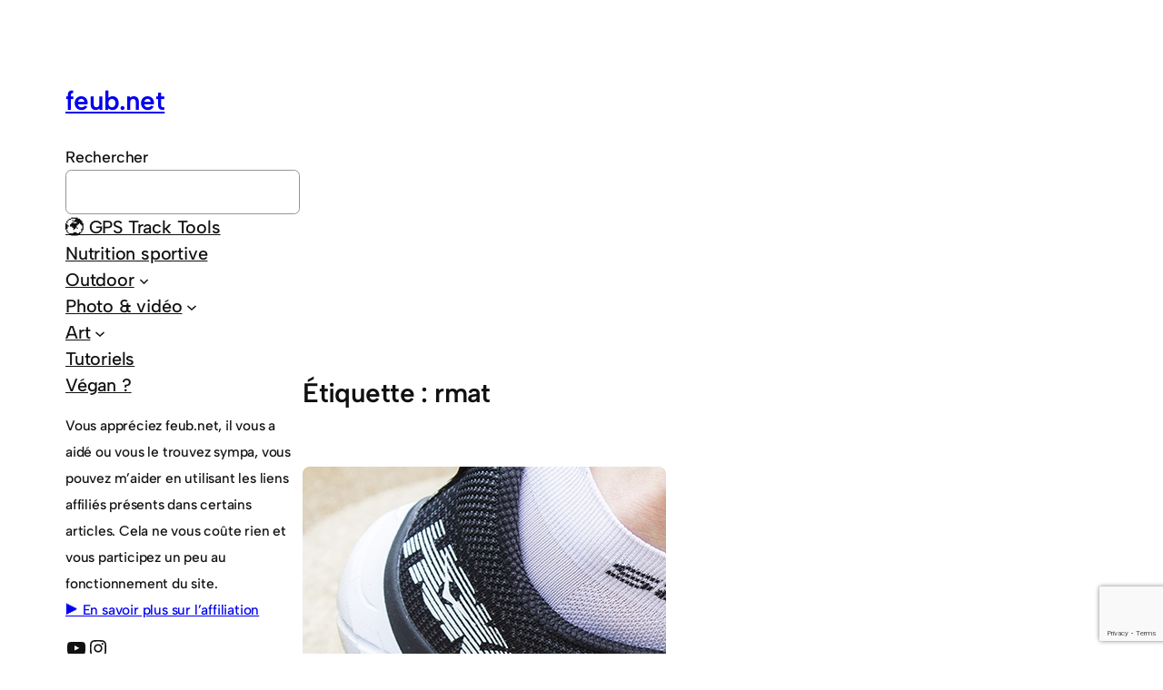

--- FILE ---
content_type: text/html; charset=utf-8
request_url: https://www.google.com/recaptcha/api2/anchor?ar=1&k=6Le4SIIUAAAAAH2wgKZOptbX1hVQMbMoZNWP3ZOZ&co=aHR0cHM6Ly9mZXViLm5ldDo0NDM.&hl=en&v=N67nZn4AqZkNcbeMu4prBgzg&size=invisible&anchor-ms=20000&execute-ms=30000&cb=c3k9ya68jzxp
body_size: 48804
content:
<!DOCTYPE HTML><html dir="ltr" lang="en"><head><meta http-equiv="Content-Type" content="text/html; charset=UTF-8">
<meta http-equiv="X-UA-Compatible" content="IE=edge">
<title>reCAPTCHA</title>
<style type="text/css">
/* cyrillic-ext */
@font-face {
  font-family: 'Roboto';
  font-style: normal;
  font-weight: 400;
  font-stretch: 100%;
  src: url(//fonts.gstatic.com/s/roboto/v48/KFO7CnqEu92Fr1ME7kSn66aGLdTylUAMa3GUBHMdazTgWw.woff2) format('woff2');
  unicode-range: U+0460-052F, U+1C80-1C8A, U+20B4, U+2DE0-2DFF, U+A640-A69F, U+FE2E-FE2F;
}
/* cyrillic */
@font-face {
  font-family: 'Roboto';
  font-style: normal;
  font-weight: 400;
  font-stretch: 100%;
  src: url(//fonts.gstatic.com/s/roboto/v48/KFO7CnqEu92Fr1ME7kSn66aGLdTylUAMa3iUBHMdazTgWw.woff2) format('woff2');
  unicode-range: U+0301, U+0400-045F, U+0490-0491, U+04B0-04B1, U+2116;
}
/* greek-ext */
@font-face {
  font-family: 'Roboto';
  font-style: normal;
  font-weight: 400;
  font-stretch: 100%;
  src: url(//fonts.gstatic.com/s/roboto/v48/KFO7CnqEu92Fr1ME7kSn66aGLdTylUAMa3CUBHMdazTgWw.woff2) format('woff2');
  unicode-range: U+1F00-1FFF;
}
/* greek */
@font-face {
  font-family: 'Roboto';
  font-style: normal;
  font-weight: 400;
  font-stretch: 100%;
  src: url(//fonts.gstatic.com/s/roboto/v48/KFO7CnqEu92Fr1ME7kSn66aGLdTylUAMa3-UBHMdazTgWw.woff2) format('woff2');
  unicode-range: U+0370-0377, U+037A-037F, U+0384-038A, U+038C, U+038E-03A1, U+03A3-03FF;
}
/* math */
@font-face {
  font-family: 'Roboto';
  font-style: normal;
  font-weight: 400;
  font-stretch: 100%;
  src: url(//fonts.gstatic.com/s/roboto/v48/KFO7CnqEu92Fr1ME7kSn66aGLdTylUAMawCUBHMdazTgWw.woff2) format('woff2');
  unicode-range: U+0302-0303, U+0305, U+0307-0308, U+0310, U+0312, U+0315, U+031A, U+0326-0327, U+032C, U+032F-0330, U+0332-0333, U+0338, U+033A, U+0346, U+034D, U+0391-03A1, U+03A3-03A9, U+03B1-03C9, U+03D1, U+03D5-03D6, U+03F0-03F1, U+03F4-03F5, U+2016-2017, U+2034-2038, U+203C, U+2040, U+2043, U+2047, U+2050, U+2057, U+205F, U+2070-2071, U+2074-208E, U+2090-209C, U+20D0-20DC, U+20E1, U+20E5-20EF, U+2100-2112, U+2114-2115, U+2117-2121, U+2123-214F, U+2190, U+2192, U+2194-21AE, U+21B0-21E5, U+21F1-21F2, U+21F4-2211, U+2213-2214, U+2216-22FF, U+2308-230B, U+2310, U+2319, U+231C-2321, U+2336-237A, U+237C, U+2395, U+239B-23B7, U+23D0, U+23DC-23E1, U+2474-2475, U+25AF, U+25B3, U+25B7, U+25BD, U+25C1, U+25CA, U+25CC, U+25FB, U+266D-266F, U+27C0-27FF, U+2900-2AFF, U+2B0E-2B11, U+2B30-2B4C, U+2BFE, U+3030, U+FF5B, U+FF5D, U+1D400-1D7FF, U+1EE00-1EEFF;
}
/* symbols */
@font-face {
  font-family: 'Roboto';
  font-style: normal;
  font-weight: 400;
  font-stretch: 100%;
  src: url(//fonts.gstatic.com/s/roboto/v48/KFO7CnqEu92Fr1ME7kSn66aGLdTylUAMaxKUBHMdazTgWw.woff2) format('woff2');
  unicode-range: U+0001-000C, U+000E-001F, U+007F-009F, U+20DD-20E0, U+20E2-20E4, U+2150-218F, U+2190, U+2192, U+2194-2199, U+21AF, U+21E6-21F0, U+21F3, U+2218-2219, U+2299, U+22C4-22C6, U+2300-243F, U+2440-244A, U+2460-24FF, U+25A0-27BF, U+2800-28FF, U+2921-2922, U+2981, U+29BF, U+29EB, U+2B00-2BFF, U+4DC0-4DFF, U+FFF9-FFFB, U+10140-1018E, U+10190-1019C, U+101A0, U+101D0-101FD, U+102E0-102FB, U+10E60-10E7E, U+1D2C0-1D2D3, U+1D2E0-1D37F, U+1F000-1F0FF, U+1F100-1F1AD, U+1F1E6-1F1FF, U+1F30D-1F30F, U+1F315, U+1F31C, U+1F31E, U+1F320-1F32C, U+1F336, U+1F378, U+1F37D, U+1F382, U+1F393-1F39F, U+1F3A7-1F3A8, U+1F3AC-1F3AF, U+1F3C2, U+1F3C4-1F3C6, U+1F3CA-1F3CE, U+1F3D4-1F3E0, U+1F3ED, U+1F3F1-1F3F3, U+1F3F5-1F3F7, U+1F408, U+1F415, U+1F41F, U+1F426, U+1F43F, U+1F441-1F442, U+1F444, U+1F446-1F449, U+1F44C-1F44E, U+1F453, U+1F46A, U+1F47D, U+1F4A3, U+1F4B0, U+1F4B3, U+1F4B9, U+1F4BB, U+1F4BF, U+1F4C8-1F4CB, U+1F4D6, U+1F4DA, U+1F4DF, U+1F4E3-1F4E6, U+1F4EA-1F4ED, U+1F4F7, U+1F4F9-1F4FB, U+1F4FD-1F4FE, U+1F503, U+1F507-1F50B, U+1F50D, U+1F512-1F513, U+1F53E-1F54A, U+1F54F-1F5FA, U+1F610, U+1F650-1F67F, U+1F687, U+1F68D, U+1F691, U+1F694, U+1F698, U+1F6AD, U+1F6B2, U+1F6B9-1F6BA, U+1F6BC, U+1F6C6-1F6CF, U+1F6D3-1F6D7, U+1F6E0-1F6EA, U+1F6F0-1F6F3, U+1F6F7-1F6FC, U+1F700-1F7FF, U+1F800-1F80B, U+1F810-1F847, U+1F850-1F859, U+1F860-1F887, U+1F890-1F8AD, U+1F8B0-1F8BB, U+1F8C0-1F8C1, U+1F900-1F90B, U+1F93B, U+1F946, U+1F984, U+1F996, U+1F9E9, U+1FA00-1FA6F, U+1FA70-1FA7C, U+1FA80-1FA89, U+1FA8F-1FAC6, U+1FACE-1FADC, U+1FADF-1FAE9, U+1FAF0-1FAF8, U+1FB00-1FBFF;
}
/* vietnamese */
@font-face {
  font-family: 'Roboto';
  font-style: normal;
  font-weight: 400;
  font-stretch: 100%;
  src: url(//fonts.gstatic.com/s/roboto/v48/KFO7CnqEu92Fr1ME7kSn66aGLdTylUAMa3OUBHMdazTgWw.woff2) format('woff2');
  unicode-range: U+0102-0103, U+0110-0111, U+0128-0129, U+0168-0169, U+01A0-01A1, U+01AF-01B0, U+0300-0301, U+0303-0304, U+0308-0309, U+0323, U+0329, U+1EA0-1EF9, U+20AB;
}
/* latin-ext */
@font-face {
  font-family: 'Roboto';
  font-style: normal;
  font-weight: 400;
  font-stretch: 100%;
  src: url(//fonts.gstatic.com/s/roboto/v48/KFO7CnqEu92Fr1ME7kSn66aGLdTylUAMa3KUBHMdazTgWw.woff2) format('woff2');
  unicode-range: U+0100-02BA, U+02BD-02C5, U+02C7-02CC, U+02CE-02D7, U+02DD-02FF, U+0304, U+0308, U+0329, U+1D00-1DBF, U+1E00-1E9F, U+1EF2-1EFF, U+2020, U+20A0-20AB, U+20AD-20C0, U+2113, U+2C60-2C7F, U+A720-A7FF;
}
/* latin */
@font-face {
  font-family: 'Roboto';
  font-style: normal;
  font-weight: 400;
  font-stretch: 100%;
  src: url(//fonts.gstatic.com/s/roboto/v48/KFO7CnqEu92Fr1ME7kSn66aGLdTylUAMa3yUBHMdazQ.woff2) format('woff2');
  unicode-range: U+0000-00FF, U+0131, U+0152-0153, U+02BB-02BC, U+02C6, U+02DA, U+02DC, U+0304, U+0308, U+0329, U+2000-206F, U+20AC, U+2122, U+2191, U+2193, U+2212, U+2215, U+FEFF, U+FFFD;
}
/* cyrillic-ext */
@font-face {
  font-family: 'Roboto';
  font-style: normal;
  font-weight: 500;
  font-stretch: 100%;
  src: url(//fonts.gstatic.com/s/roboto/v48/KFO7CnqEu92Fr1ME7kSn66aGLdTylUAMa3GUBHMdazTgWw.woff2) format('woff2');
  unicode-range: U+0460-052F, U+1C80-1C8A, U+20B4, U+2DE0-2DFF, U+A640-A69F, U+FE2E-FE2F;
}
/* cyrillic */
@font-face {
  font-family: 'Roboto';
  font-style: normal;
  font-weight: 500;
  font-stretch: 100%;
  src: url(//fonts.gstatic.com/s/roboto/v48/KFO7CnqEu92Fr1ME7kSn66aGLdTylUAMa3iUBHMdazTgWw.woff2) format('woff2');
  unicode-range: U+0301, U+0400-045F, U+0490-0491, U+04B0-04B1, U+2116;
}
/* greek-ext */
@font-face {
  font-family: 'Roboto';
  font-style: normal;
  font-weight: 500;
  font-stretch: 100%;
  src: url(//fonts.gstatic.com/s/roboto/v48/KFO7CnqEu92Fr1ME7kSn66aGLdTylUAMa3CUBHMdazTgWw.woff2) format('woff2');
  unicode-range: U+1F00-1FFF;
}
/* greek */
@font-face {
  font-family: 'Roboto';
  font-style: normal;
  font-weight: 500;
  font-stretch: 100%;
  src: url(//fonts.gstatic.com/s/roboto/v48/KFO7CnqEu92Fr1ME7kSn66aGLdTylUAMa3-UBHMdazTgWw.woff2) format('woff2');
  unicode-range: U+0370-0377, U+037A-037F, U+0384-038A, U+038C, U+038E-03A1, U+03A3-03FF;
}
/* math */
@font-face {
  font-family: 'Roboto';
  font-style: normal;
  font-weight: 500;
  font-stretch: 100%;
  src: url(//fonts.gstatic.com/s/roboto/v48/KFO7CnqEu92Fr1ME7kSn66aGLdTylUAMawCUBHMdazTgWw.woff2) format('woff2');
  unicode-range: U+0302-0303, U+0305, U+0307-0308, U+0310, U+0312, U+0315, U+031A, U+0326-0327, U+032C, U+032F-0330, U+0332-0333, U+0338, U+033A, U+0346, U+034D, U+0391-03A1, U+03A3-03A9, U+03B1-03C9, U+03D1, U+03D5-03D6, U+03F0-03F1, U+03F4-03F5, U+2016-2017, U+2034-2038, U+203C, U+2040, U+2043, U+2047, U+2050, U+2057, U+205F, U+2070-2071, U+2074-208E, U+2090-209C, U+20D0-20DC, U+20E1, U+20E5-20EF, U+2100-2112, U+2114-2115, U+2117-2121, U+2123-214F, U+2190, U+2192, U+2194-21AE, U+21B0-21E5, U+21F1-21F2, U+21F4-2211, U+2213-2214, U+2216-22FF, U+2308-230B, U+2310, U+2319, U+231C-2321, U+2336-237A, U+237C, U+2395, U+239B-23B7, U+23D0, U+23DC-23E1, U+2474-2475, U+25AF, U+25B3, U+25B7, U+25BD, U+25C1, U+25CA, U+25CC, U+25FB, U+266D-266F, U+27C0-27FF, U+2900-2AFF, U+2B0E-2B11, U+2B30-2B4C, U+2BFE, U+3030, U+FF5B, U+FF5D, U+1D400-1D7FF, U+1EE00-1EEFF;
}
/* symbols */
@font-face {
  font-family: 'Roboto';
  font-style: normal;
  font-weight: 500;
  font-stretch: 100%;
  src: url(//fonts.gstatic.com/s/roboto/v48/KFO7CnqEu92Fr1ME7kSn66aGLdTylUAMaxKUBHMdazTgWw.woff2) format('woff2');
  unicode-range: U+0001-000C, U+000E-001F, U+007F-009F, U+20DD-20E0, U+20E2-20E4, U+2150-218F, U+2190, U+2192, U+2194-2199, U+21AF, U+21E6-21F0, U+21F3, U+2218-2219, U+2299, U+22C4-22C6, U+2300-243F, U+2440-244A, U+2460-24FF, U+25A0-27BF, U+2800-28FF, U+2921-2922, U+2981, U+29BF, U+29EB, U+2B00-2BFF, U+4DC0-4DFF, U+FFF9-FFFB, U+10140-1018E, U+10190-1019C, U+101A0, U+101D0-101FD, U+102E0-102FB, U+10E60-10E7E, U+1D2C0-1D2D3, U+1D2E0-1D37F, U+1F000-1F0FF, U+1F100-1F1AD, U+1F1E6-1F1FF, U+1F30D-1F30F, U+1F315, U+1F31C, U+1F31E, U+1F320-1F32C, U+1F336, U+1F378, U+1F37D, U+1F382, U+1F393-1F39F, U+1F3A7-1F3A8, U+1F3AC-1F3AF, U+1F3C2, U+1F3C4-1F3C6, U+1F3CA-1F3CE, U+1F3D4-1F3E0, U+1F3ED, U+1F3F1-1F3F3, U+1F3F5-1F3F7, U+1F408, U+1F415, U+1F41F, U+1F426, U+1F43F, U+1F441-1F442, U+1F444, U+1F446-1F449, U+1F44C-1F44E, U+1F453, U+1F46A, U+1F47D, U+1F4A3, U+1F4B0, U+1F4B3, U+1F4B9, U+1F4BB, U+1F4BF, U+1F4C8-1F4CB, U+1F4D6, U+1F4DA, U+1F4DF, U+1F4E3-1F4E6, U+1F4EA-1F4ED, U+1F4F7, U+1F4F9-1F4FB, U+1F4FD-1F4FE, U+1F503, U+1F507-1F50B, U+1F50D, U+1F512-1F513, U+1F53E-1F54A, U+1F54F-1F5FA, U+1F610, U+1F650-1F67F, U+1F687, U+1F68D, U+1F691, U+1F694, U+1F698, U+1F6AD, U+1F6B2, U+1F6B9-1F6BA, U+1F6BC, U+1F6C6-1F6CF, U+1F6D3-1F6D7, U+1F6E0-1F6EA, U+1F6F0-1F6F3, U+1F6F7-1F6FC, U+1F700-1F7FF, U+1F800-1F80B, U+1F810-1F847, U+1F850-1F859, U+1F860-1F887, U+1F890-1F8AD, U+1F8B0-1F8BB, U+1F8C0-1F8C1, U+1F900-1F90B, U+1F93B, U+1F946, U+1F984, U+1F996, U+1F9E9, U+1FA00-1FA6F, U+1FA70-1FA7C, U+1FA80-1FA89, U+1FA8F-1FAC6, U+1FACE-1FADC, U+1FADF-1FAE9, U+1FAF0-1FAF8, U+1FB00-1FBFF;
}
/* vietnamese */
@font-face {
  font-family: 'Roboto';
  font-style: normal;
  font-weight: 500;
  font-stretch: 100%;
  src: url(//fonts.gstatic.com/s/roboto/v48/KFO7CnqEu92Fr1ME7kSn66aGLdTylUAMa3OUBHMdazTgWw.woff2) format('woff2');
  unicode-range: U+0102-0103, U+0110-0111, U+0128-0129, U+0168-0169, U+01A0-01A1, U+01AF-01B0, U+0300-0301, U+0303-0304, U+0308-0309, U+0323, U+0329, U+1EA0-1EF9, U+20AB;
}
/* latin-ext */
@font-face {
  font-family: 'Roboto';
  font-style: normal;
  font-weight: 500;
  font-stretch: 100%;
  src: url(//fonts.gstatic.com/s/roboto/v48/KFO7CnqEu92Fr1ME7kSn66aGLdTylUAMa3KUBHMdazTgWw.woff2) format('woff2');
  unicode-range: U+0100-02BA, U+02BD-02C5, U+02C7-02CC, U+02CE-02D7, U+02DD-02FF, U+0304, U+0308, U+0329, U+1D00-1DBF, U+1E00-1E9F, U+1EF2-1EFF, U+2020, U+20A0-20AB, U+20AD-20C0, U+2113, U+2C60-2C7F, U+A720-A7FF;
}
/* latin */
@font-face {
  font-family: 'Roboto';
  font-style: normal;
  font-weight: 500;
  font-stretch: 100%;
  src: url(//fonts.gstatic.com/s/roboto/v48/KFO7CnqEu92Fr1ME7kSn66aGLdTylUAMa3yUBHMdazQ.woff2) format('woff2');
  unicode-range: U+0000-00FF, U+0131, U+0152-0153, U+02BB-02BC, U+02C6, U+02DA, U+02DC, U+0304, U+0308, U+0329, U+2000-206F, U+20AC, U+2122, U+2191, U+2193, U+2212, U+2215, U+FEFF, U+FFFD;
}
/* cyrillic-ext */
@font-face {
  font-family: 'Roboto';
  font-style: normal;
  font-weight: 900;
  font-stretch: 100%;
  src: url(//fonts.gstatic.com/s/roboto/v48/KFO7CnqEu92Fr1ME7kSn66aGLdTylUAMa3GUBHMdazTgWw.woff2) format('woff2');
  unicode-range: U+0460-052F, U+1C80-1C8A, U+20B4, U+2DE0-2DFF, U+A640-A69F, U+FE2E-FE2F;
}
/* cyrillic */
@font-face {
  font-family: 'Roboto';
  font-style: normal;
  font-weight: 900;
  font-stretch: 100%;
  src: url(//fonts.gstatic.com/s/roboto/v48/KFO7CnqEu92Fr1ME7kSn66aGLdTylUAMa3iUBHMdazTgWw.woff2) format('woff2');
  unicode-range: U+0301, U+0400-045F, U+0490-0491, U+04B0-04B1, U+2116;
}
/* greek-ext */
@font-face {
  font-family: 'Roboto';
  font-style: normal;
  font-weight: 900;
  font-stretch: 100%;
  src: url(//fonts.gstatic.com/s/roboto/v48/KFO7CnqEu92Fr1ME7kSn66aGLdTylUAMa3CUBHMdazTgWw.woff2) format('woff2');
  unicode-range: U+1F00-1FFF;
}
/* greek */
@font-face {
  font-family: 'Roboto';
  font-style: normal;
  font-weight: 900;
  font-stretch: 100%;
  src: url(//fonts.gstatic.com/s/roboto/v48/KFO7CnqEu92Fr1ME7kSn66aGLdTylUAMa3-UBHMdazTgWw.woff2) format('woff2');
  unicode-range: U+0370-0377, U+037A-037F, U+0384-038A, U+038C, U+038E-03A1, U+03A3-03FF;
}
/* math */
@font-face {
  font-family: 'Roboto';
  font-style: normal;
  font-weight: 900;
  font-stretch: 100%;
  src: url(//fonts.gstatic.com/s/roboto/v48/KFO7CnqEu92Fr1ME7kSn66aGLdTylUAMawCUBHMdazTgWw.woff2) format('woff2');
  unicode-range: U+0302-0303, U+0305, U+0307-0308, U+0310, U+0312, U+0315, U+031A, U+0326-0327, U+032C, U+032F-0330, U+0332-0333, U+0338, U+033A, U+0346, U+034D, U+0391-03A1, U+03A3-03A9, U+03B1-03C9, U+03D1, U+03D5-03D6, U+03F0-03F1, U+03F4-03F5, U+2016-2017, U+2034-2038, U+203C, U+2040, U+2043, U+2047, U+2050, U+2057, U+205F, U+2070-2071, U+2074-208E, U+2090-209C, U+20D0-20DC, U+20E1, U+20E5-20EF, U+2100-2112, U+2114-2115, U+2117-2121, U+2123-214F, U+2190, U+2192, U+2194-21AE, U+21B0-21E5, U+21F1-21F2, U+21F4-2211, U+2213-2214, U+2216-22FF, U+2308-230B, U+2310, U+2319, U+231C-2321, U+2336-237A, U+237C, U+2395, U+239B-23B7, U+23D0, U+23DC-23E1, U+2474-2475, U+25AF, U+25B3, U+25B7, U+25BD, U+25C1, U+25CA, U+25CC, U+25FB, U+266D-266F, U+27C0-27FF, U+2900-2AFF, U+2B0E-2B11, U+2B30-2B4C, U+2BFE, U+3030, U+FF5B, U+FF5D, U+1D400-1D7FF, U+1EE00-1EEFF;
}
/* symbols */
@font-face {
  font-family: 'Roboto';
  font-style: normal;
  font-weight: 900;
  font-stretch: 100%;
  src: url(//fonts.gstatic.com/s/roboto/v48/KFO7CnqEu92Fr1ME7kSn66aGLdTylUAMaxKUBHMdazTgWw.woff2) format('woff2');
  unicode-range: U+0001-000C, U+000E-001F, U+007F-009F, U+20DD-20E0, U+20E2-20E4, U+2150-218F, U+2190, U+2192, U+2194-2199, U+21AF, U+21E6-21F0, U+21F3, U+2218-2219, U+2299, U+22C4-22C6, U+2300-243F, U+2440-244A, U+2460-24FF, U+25A0-27BF, U+2800-28FF, U+2921-2922, U+2981, U+29BF, U+29EB, U+2B00-2BFF, U+4DC0-4DFF, U+FFF9-FFFB, U+10140-1018E, U+10190-1019C, U+101A0, U+101D0-101FD, U+102E0-102FB, U+10E60-10E7E, U+1D2C0-1D2D3, U+1D2E0-1D37F, U+1F000-1F0FF, U+1F100-1F1AD, U+1F1E6-1F1FF, U+1F30D-1F30F, U+1F315, U+1F31C, U+1F31E, U+1F320-1F32C, U+1F336, U+1F378, U+1F37D, U+1F382, U+1F393-1F39F, U+1F3A7-1F3A8, U+1F3AC-1F3AF, U+1F3C2, U+1F3C4-1F3C6, U+1F3CA-1F3CE, U+1F3D4-1F3E0, U+1F3ED, U+1F3F1-1F3F3, U+1F3F5-1F3F7, U+1F408, U+1F415, U+1F41F, U+1F426, U+1F43F, U+1F441-1F442, U+1F444, U+1F446-1F449, U+1F44C-1F44E, U+1F453, U+1F46A, U+1F47D, U+1F4A3, U+1F4B0, U+1F4B3, U+1F4B9, U+1F4BB, U+1F4BF, U+1F4C8-1F4CB, U+1F4D6, U+1F4DA, U+1F4DF, U+1F4E3-1F4E6, U+1F4EA-1F4ED, U+1F4F7, U+1F4F9-1F4FB, U+1F4FD-1F4FE, U+1F503, U+1F507-1F50B, U+1F50D, U+1F512-1F513, U+1F53E-1F54A, U+1F54F-1F5FA, U+1F610, U+1F650-1F67F, U+1F687, U+1F68D, U+1F691, U+1F694, U+1F698, U+1F6AD, U+1F6B2, U+1F6B9-1F6BA, U+1F6BC, U+1F6C6-1F6CF, U+1F6D3-1F6D7, U+1F6E0-1F6EA, U+1F6F0-1F6F3, U+1F6F7-1F6FC, U+1F700-1F7FF, U+1F800-1F80B, U+1F810-1F847, U+1F850-1F859, U+1F860-1F887, U+1F890-1F8AD, U+1F8B0-1F8BB, U+1F8C0-1F8C1, U+1F900-1F90B, U+1F93B, U+1F946, U+1F984, U+1F996, U+1F9E9, U+1FA00-1FA6F, U+1FA70-1FA7C, U+1FA80-1FA89, U+1FA8F-1FAC6, U+1FACE-1FADC, U+1FADF-1FAE9, U+1FAF0-1FAF8, U+1FB00-1FBFF;
}
/* vietnamese */
@font-face {
  font-family: 'Roboto';
  font-style: normal;
  font-weight: 900;
  font-stretch: 100%;
  src: url(//fonts.gstatic.com/s/roboto/v48/KFO7CnqEu92Fr1ME7kSn66aGLdTylUAMa3OUBHMdazTgWw.woff2) format('woff2');
  unicode-range: U+0102-0103, U+0110-0111, U+0128-0129, U+0168-0169, U+01A0-01A1, U+01AF-01B0, U+0300-0301, U+0303-0304, U+0308-0309, U+0323, U+0329, U+1EA0-1EF9, U+20AB;
}
/* latin-ext */
@font-face {
  font-family: 'Roboto';
  font-style: normal;
  font-weight: 900;
  font-stretch: 100%;
  src: url(//fonts.gstatic.com/s/roboto/v48/KFO7CnqEu92Fr1ME7kSn66aGLdTylUAMa3KUBHMdazTgWw.woff2) format('woff2');
  unicode-range: U+0100-02BA, U+02BD-02C5, U+02C7-02CC, U+02CE-02D7, U+02DD-02FF, U+0304, U+0308, U+0329, U+1D00-1DBF, U+1E00-1E9F, U+1EF2-1EFF, U+2020, U+20A0-20AB, U+20AD-20C0, U+2113, U+2C60-2C7F, U+A720-A7FF;
}
/* latin */
@font-face {
  font-family: 'Roboto';
  font-style: normal;
  font-weight: 900;
  font-stretch: 100%;
  src: url(//fonts.gstatic.com/s/roboto/v48/KFO7CnqEu92Fr1ME7kSn66aGLdTylUAMa3yUBHMdazQ.woff2) format('woff2');
  unicode-range: U+0000-00FF, U+0131, U+0152-0153, U+02BB-02BC, U+02C6, U+02DA, U+02DC, U+0304, U+0308, U+0329, U+2000-206F, U+20AC, U+2122, U+2191, U+2193, U+2212, U+2215, U+FEFF, U+FFFD;
}

</style>
<link rel="stylesheet" type="text/css" href="https://www.gstatic.com/recaptcha/releases/N67nZn4AqZkNcbeMu4prBgzg/styles__ltr.css">
<script nonce="EoGJpY97-9cbCkxjwQhQvw" type="text/javascript">window['__recaptcha_api'] = 'https://www.google.com/recaptcha/api2/';</script>
<script type="text/javascript" src="https://www.gstatic.com/recaptcha/releases/N67nZn4AqZkNcbeMu4prBgzg/recaptcha__en.js" nonce="EoGJpY97-9cbCkxjwQhQvw">
      
    </script></head>
<body><div id="rc-anchor-alert" class="rc-anchor-alert"></div>
<input type="hidden" id="recaptcha-token" value="[base64]">
<script type="text/javascript" nonce="EoGJpY97-9cbCkxjwQhQvw">
      recaptcha.anchor.Main.init("[\x22ainput\x22,[\x22bgdata\x22,\x22\x22,\[base64]/[base64]/[base64]/[base64]/[base64]/UltsKytdPUU6KEU8MjA0OD9SW2wrK109RT4+NnwxOTI6KChFJjY0NTEyKT09NTUyOTYmJk0rMTxjLmxlbmd0aCYmKGMuY2hhckNvZGVBdChNKzEpJjY0NTEyKT09NTYzMjA/[base64]/[base64]/[base64]/[base64]/[base64]/[base64]/[base64]\x22,\[base64]\\u003d\\u003d\x22,\x22wphhHQFjWUNGV1txMGvCsU/Cg8KLIi3DgADDuwTCoznDkg/[base64]/[base64]/DmHIfP8Ofw4NqRMKtHxbCkHjDoAdBw45mMR3DssKFwqw6wpTDm13DmlxLKQ1YJMOzVQ0+w7ZrEcOYw5dswpBHSBsQw5IQw4rDoMOGLcOVw5fCuDXDhn4iWlHDj8K+NDtiw4XCrTfCh8KPwoQBdSHDmMO8PnPCr8O1PV4/[base64]/V8KPwqwDUMKpw5MjwqfChwI/wpRmw7/DizLDoh8VB8OEOsOaTylWwp0aaMK1OMO5eTtPFn7DrjnDlkTCuxHDo8OsWMOGwo3DqjxGwpMtccKIEQfCkMOkw4RQbUVxw7Ikw7xcYMOMwqEIIlzDvSQ2wqZVwrQ0WUspw6nDrMO2R3/CiDfCusKCRMKvC8KFMzJ7fsKAw6bCocKnwrdSW8KQw4d1EjkgfDvDm8Kzwqh7wqE9CMKuw6Q+I1lUHSjCvjxZwrXCs8Kgw7XChGFyw5AdbD3Cv8K5CWFpwrvCiMKIfzdPb0nDncOqw5gEw4/[base64]/I8KiBMO0GTBIwpM/S8OtGFsIwrHDtRzDuX5tw7B/BAjDosKvakBJOjHDpcOUwpd4OcKjw5DChcObwobDlDMYcFvCvsKJwpDDsQcpwqbDm8OpwoZ4wpPDlsOjwpDClcKecy4uwr7CkHTDuVMiw7zCocK3w5QZIsK1w6J+AcKGwoYsPsKfwo7Dt8KmW8KqHsKXw7/CtXLDl8Krw4IBX8O9H8KdW8OAw5fCjcOdDcOcMQfDoBh4w7FEw4rDkMONDcOQNsObFMO/[base64]/DsjoRwoZ1az3Cj0ITw53DgcOsC19CeUUqUWPDl8KjwqjDvDZow68PHw5rRkJ7w7cNBF00GWUQFnfCqyxfw5XDtTfCu8KXw77ConBHcE58wqTDmmLCusOZw4Nvw5prw5HDv8KEwrkhfj/CtcKSwqQewrBowozCosKew6nDpGFlZBZIw55jE0gHUgXDtcKQwp5Sc0VjUWsNwoHCvEDDjWLDsA3CigrDhcKMbRghw6DDoi56w7HCucOXJA3DqcOxb8KJwrRhbMKiw4pgEibDglvDv1rDumh3wr1bw7kNYsKDw4w5wqt3NTVWw4/CqB/Dv3caw4pcVxXCtsKAagEnwr0ARMO8dMOMwrvDt8KNSUtKwos/wogCMcOrw6cfDMKlw415esKvwrhjX8OkwqkJJsKIJsO3CsKDFcO7SsOAFAfCgcKfw5BgwoTDvBDCqm3CtMKzwqcvV29rM1PClcOiwpDDtinCrMKBTsK1MwhfZsKqwpN6HsORwq4qacOdwqBrY8O0JcOyw6UrLcK7FsOCwoXCq0hEw4g2WU/DqW3CvsKnwonDoEMpIhrDk8OOwoElw4vCusO4w4/DpX/DrA4wGXQbAcOGw7p+WsOAwpnCrsKqZ8OlPcO7wq4/wq/DnFzDr8KDK2wxKiPDnsKNNcOqwoTDvcK0aizCqzXDmEJKw4rCh8Oxw4AnwpzCiljDm1jDmitLZCdAJ8K/DcOvUMOHwqYVwpFYdRHDskZtw4hHB0HDgsOswptIXMK3wqIxWG9vwrd+w54Yb8OiRjrDg0ceWcOlJFMzRMKgwp4Sw7rDmMOmZTDChifDnhHDo8O0PALCp8Orw6TDuCLCocOswpvDlA5Xw5/DmsO7Mxkmwp40w78nLS/Dp1B/JMObwpBOwrrDkT5PwoV7U8OvQsO2wqDDlMK0w6PCoVcqw7EMwo/CkMKpw4DDtzHCgMODMMO2w7/Cp2hieFYaKVTCkcKVwqE2w6JWwpBmAcOYDsKAwrDDijPCkC4Bw7p5P0HDgcOXwptGXhl/GcKJw4gdZcO9ExJjw5pHwotHLgvCv8Olw73CmsOPMVp6w73DtsK6wpXCpSbDl2TDh1vCpcOWwop8w4Q4wr/[base64]/[base64]/CqcOMwrnDqHlgwrh+PHTDlMOIwpTCv8KYKAIHIAMhwrk4P8KKwo1COMO+wrTDrsOPwr/DhcKsw5B0w77DpcOnw69vwrIBwpXCjAgHSMKgf28wwqjDu8ODwrtXw554w5vDoj0XSMKjFcKDCkI/[base64]/wonCusOTEMOLJX/[base64]/w5QjNcODwq4/woIPwpFBf8OTw7jCgsOcwoA2FsKRScOZdhPDo8KnwrzDncKZwqfCuXNDWMOnwoHCsH8Zw6fDo8OTL8OFw6XCh8OtUC1Bw5bDi2RRwpfCssKoYHMNDMOlagHCpMOVwo/DlFxqPsKWESXDnMK+cDQfQcO4YWJNw6vDuH4Mw58wdHPDksK/wqfDssOcwqLDk8O/fMKTw63CiMKQasOzw77DscKmwpXDlF4KH8Oswo/Ds8Olw40kNxgXaMONw63Drx41w4hDw7vDkGElwrjDu0TCpsKkw5/Dv8OnwobDk8KhQ8OOBcKLUsOMw555wpRpw7BSw5DCjcO1w6UFV8KKGkXCkyrCjBvDnsKBwrfCp2/CmMKBKDAhPinDpQHDqMOZLcKDa2zClsKVA1QLUsODe0HDtsKwMMOYw7Bwb2Quw5rDrsKrwqXCrS4Ywr/DgMKGG8K/FcOkfR/DmlJreg7DjnfCiCfDiTFQwp54PMOBw71KFMOoR8KoHcK6wpxuP3fDn8KSw5MSFMOPwoIGwrHCpg1/w7vDry5gXWBAAS7CpMKVw4Z3wq/[base64]/w5rDocKrAXjDqcKlCUnDpmfDihLDhA0mAcORNsK5ZsKHw4ghw5UKwrvChcK7woTCpijCq8OTwr0/w7vDrXPDvVhjGxsgGhHDjsKPwq8TNMOkwohRwotUwqktSsKSw4zCssOpTjJVBcOgwoRcw7XClTtTb8O4RWDCmcKnN8KuTMOHw5pJw6x9UsODYcK2HcOTwp3Dl8Ksw4nDn8OpKS7CrsO9wpo8w6HDiXB1woNewo3DmR4Gwq/Ch2VcwoLDq8KzNAs/[base64]/CuTPDrsOGW0nCty1GAcKIwoYCw4nCpsKaOyrDuX0lPcKDGcK7CzY/[base64]/[base64]/QsKuwr8XVMO6OnwbwpnCtsKzcMK/woPDgHpWP8Kyw7HDgMOefi/DnsOeD8OGwqLDuMK4JcO8fsKMwpzDt1Epw4tawpXDqmBhesKaSTRMw4HCtTHCgcOuecKRZcORw4jDjcORd8O0wr7DqMOtw5JoPGxWwojDkMKOwrd5bMKcKsK/wpNzJ8K+wrtpwrnCicKqY8ODw7/DpcKzESHDpQLDvsKGw6zCqcO2cFFfacOdfsK9w7U/woovVh8qImkuwpjCpwjCvcKrTFLDgnfDgxABUlrCpzYHIMOBUsKAOz7Dq2/DgcO7w7g/w6RUHCvCu8KwwpcCAXjCrTXDt3EnB8Oww5rDq05Aw7fDm8OrOVsUw7TCs8OmbmrCo2srw55edMKvbcKTw5PChU7DssKvwr/CqsK8wrlqY8ONwpfClU03w4nCkcO8fDPCuEw1HyrDiF7DtsOZw7pqKj7Dm2/Dt8Omw4AbwpjDlErDgz0hworCmiTDn8OmDEQqNlHCgn3Ds8KgwrrCi8KVSHfCoW/CmMK7acOkw5TDgQZQw5w7AMKkV1J8b8Oow7owwo/[base64]/DpxLDsidiw6prKsKbw4bDhMKPZ8KNw6rDq8O6IRIVw4nDicO+C8KEVcKMwr8tSMO4GcKSw45HfcKHUSNewpzCusOkCihCU8Kswo/DokxRWRLCg8OVF8O/Y3ELQjLDj8KpIiNrSHgcD8KWdVvDusOCXMOBMsOZwqXCq8OndnjChhVvw5fDoMOMwrTCq8O0AQ/Dj3LDusOowrIVZi7CsMOQw5nDnsKBAsOQw7MZOEbDvWNRBznDrcOiN0HDgnbCjllSwoFxByLCrmw4w4HDpwgvwrLCmMOQw7LCsT/[base64]/CuT9JwrfCnwsuZcKWw7E4ZMKCOwQmDBJnJsOdworDjMKfw6rClcO2CcOrSntiFMK8eig2wr/DisKPw6bCjMOFwq8ewq9cdcOvwoPDs1rClGcJwqIJw49Lw7jCvwERUlJ7wpAGw6jDr8OENnsmJ8Klw7MQRDNCwpUmwoYrM0ZlwoLCuErCsG0fScKVbSfCn8OTD30gG2zDr8KLwoXCkAkETcOiw5/CqjFLKlfDvirDiHwrwo1DccKYwpPCq8OKHwcqw5XCowDCrB5mwo0PwobCsUAyQgYQwpLCusKyDMKsJiPDiX7DjsKhwrrDlERaRcKYTWjDgC7DpsO0woBCTS3Dt8K/[base64]/[base64]/CsMKuwr/[base64]/[base64]/CusODwqUJw4zDtMOYbhvDqjXCoT7Djm9jw57Ch1YXaysQAMOBe8KVw5DDvMKEQcKewq4bNsOSwofDn8Kww6XDt8KSwrrCqBTCrBrDr0lLenzDpTbChiDCn8OkCcKMXE1xEWnCssOuH0vDrMO+w5PDmsOVKRwLw6TDriTDlsO/w5JrwodpLcKRPsKqdsKrPifDmkzCv8O3IVNFw6hRwodcwpvDunkSTGpoNsObw6FNZATCn8K8ccK7BcK/w5ZEw6PDngbCqGXCpw7DsMKKIcKGKDBHECsAWcK8D8OiNcOgJHYxw4zCszXDhcOTWsKXwrXCmMO0wqlAa8O/wovCvRnCgsK3wo/[base64]/[base64]/DgMKgN8OKUkPCsW8LQ8KHwo01w5Fzwr7Cp8OUwpTCjsKaMsOaeAzDmMOHwpLDu3hnwqoVT8Kow7tKZ8O1KXDDmVfCuHQEDMK5KlHDmcKswqjCgwnDomDCg8KKXUlhwrnCn2bCp2XCqCJcd8KRAsOeIU7Dn8Kowr/Do8KCXVTChXcaJsOPM8Olw5N7wrbCv8O/N8Kxw4TCsCnCmi/[base64]/XsOXYMKxw5fDgcOiw4MYw5oewonDlSkaw4PCqCLDlcKFwq19w7TCgMOCc3DDvMOvFlDDlHXCo8KtNy3Ci8Odw4rDlkArwpxzw65AOcKoCQhWYDQ4w6x9wrPDlTMgU8KRTMKQcMOuw6PCkcO/PyzClsOfTMK8IMKXwrFLw6RwwoHCvcO7w6gPwo/DhcKRwr0ywr/DtG7CljkowqMYwrdEw5LDoCJ3RcK1w5PCqcOuUlNQS8Krw7UkwoPCg2VnwrLDmMOrwpDCosKZwrjCuMKrT8Ktwo1Fwrgfw75Hw4nDuidLw5/CrR3Crk3Dvg5kYMOdwolFw4EMDsOgwofDucKBWWLCiQkVW1/CmcOgNsK8wrjDlyXCinExVsKgw6k/w4FVMSIqw5PDhMKYRMOfT8KSwrR0wrfCumbDgsK6BmjDuBvCs8OIw7NwGxzDpktkwoYCw64XGnPDscOAw55KAFPCnMKOYCnDpEI6wqLCojzCrVLDhhk9wqzDm0jDoxdXE34uw77CkDzCvsKxSAx2RMOgL33DvsOGw4XDqW/Cg8KGGUtWw7VuwrsISw7CihDDksORw7Y+wrXCk0rDvFtyw6LDt1ofEERjw5lww47DvcOjw5QMw4VMTcO5WFpJCCJQNXfCmMKJw5gowpF/w57ChsOsEMKmScKeJkvCgW/DkMOJSi8bO0F+w7tWG0/ChMKERsOswqbCvGfDjsKNwqfCn8OQwrfDiwTDmsKzflDCmsKhwprDjMOjw4fDjcOUZRHCvnrDosOyw6fCqcOJX8K+w5bDmm40GEATesOMLG9gDcKrRMOVJRh+w4PDvcKhasKHfRknw5jDhmU2wq8kFMKKwqjCrV4vw4MAU8Kpw7/Cn8Kfwo/CiMKqUcKfXzgXKi3DssOdw5w4wql9UHElw5/Dul3Ds8Otw5rCrsOrw7vDm8OiwotTUcK/CFzClVbDq8KEwqRkJcO8OkDDsnTCmMKOw5nCicKFUSrDlMKtCQPDu1MoW8ONwo3DpMKBw5IIY0hbc0bCqcKGw74JX8O9RH7Dq8KlZXPCrsOxwqJHeMKFEcKOeMKHBsK7wq1YwoTCoh5Ywq5dw5/CghBMwoDDrUE3wp/DhEFsMMOCwrhWw7fDv1bCvH1MwrzDjcOdwq3CncOdw7EDAE54UmPCvxhLdcKwYHnDpMKWYC0qScOuwo8kIh4UTMO0w4TDkRjDgcOqScKCS8OeI8Ogw61UeysaESopVkRpwoPDi31wLgF0wr92w5oHwp3CiBt3EzEKKTjCn8Oew4IFDgZHasO/wrTDixTDjMOTNETDnjtiMzh8wqLCoRIPwqc3Q0XDucKkwrjCoCrDnRzDsy1ew7TDlMODw7IHw5xcO1TCj8Ktw5PDgcOeRsKbCMO1wpwSw44IeVnDisODwpDDlQwceSvCqMO2T8O3w4oKwrnDuhNHS8KJD8KRShDChggOT0TDuG/CvMOfwrkmQsKLdsKbwppqNcKKC8Ozw4HCkCHCv8OOw6Q3PsOTcGooKMOow4/CgcONw6zDh2Vqw6xHwpPCoWBdBQhSwpTCuQzDugwIYhlZLC1kwqXDmxhYUi5yesO7w65mw6rDlsKJX8OZw6JjJsKPAMKWfWpywqvDgyzDt8KHwrrCkmzDhn/DoC8tShQBQlMZecKzwphowrV+DzIJw6bCjTxawrfCrXFwwpIrc03Dj2oVw5jChcKKw7lbHVPClGfDocKhTcKwwojDoGckIsKWwpLDr8KnAzcnwp/CgMOhUsOXwqLDmz3DqHUwWMKAwpXDtMO3YsK+wr9Iw7M+IlnCj8O7FDJjCB7CoB7DusKaw5HCi8OBwrvCr8OISMK/wrLDtDTDrwvDmUZBwrHDscKPacKXKcKwMm0CwoE3woZgWGbDmxtQw6rCiiXCs19uwr7DqR/Dv39gw4HCv2MQw5xJw6jDuDvCmgEcw5jCsF9rTVBwdFLDlBwuFMOqYmbCp8O6G8ONwp1+G8KKwonCjMOWw4fCmRTDnFMkOwwfKm4pw6HDoTt2XQ/Cv35jwq/[base64]/Crh7Duj7Cu0HCuBQgQsOJBnx8DMKqwpvDoncTw5bCojnDi8KIGcK6K2jDpsK2w6LCsS7DiRgTw7/ClAQXXklWwqdZEsO0O8Kcw6jChkPCv0HCncKoe8OiOD9WdjwGwr/[base64]/w67CpsKdcDh0w6R+w71Fw4vDisKJw6zDqMOVYDBQw6g/wrphaAzCusO/w6slwr46wpRjbULDpcK3KjB/IxnCjcK0VsONwpXDiMOQUMK5w4smIsK7wp8TwqLCisKld2BNwo0Hw4U8wpVOw6HCvMKwdMK6wqhacQnCt3VUwpMTTSAswosBw4PDnMOpw6HDh8Kyw7IpwqUAMH3Dp8KcwpHDqWLClMOeWsKPw6HCq8KyVMKZScOPUS/DncKBYFzDosKCJMOzU2PCpsOaaMKYw5VRAcKCw5HDtGsuwokpaxAdwpvCsXjDksOYwpPDgcKpCCdfw6TDkcOJwrXCv3/Cpgl/wrY3acO5aMO6wqXCusKowoPDmXTClMOiUcK+H8Kuwo7DhX5YQRt3R8KiccKCR8KBwpHCn8OPw6EAw7tyw4fDiwglwpHCjxjDu3PChR3CsGwAwqDDm8KMEMOHw5pJQ0R5w5/CpMKnNRfDhTMXw5I4wrRPCMKMJ0cud8OpBD7DtkdwwqBcw5DCusOdY8OGGsO2wq1mw63CpcK4YMO3TMKFZcKcHmgOwp3Cp8KlCwvCoEHDp8KnUl8afi8aHgrCncOZO8O9w7V/PMKZw7BoN33CjCPCglbCr1/CqsOKcDTDuMOIMcOcw7oCa8KeOTXCkMKnODs5QsO/GQxOw6JQdMKmfiXDksO8wovCiD1mBcONfyZgwpANw5/Dl8OrDsKNTcOdw5tawo3DhcKqw6XDoHcqAMOswr95wr7Dq3whw4LDjSTCu8KLwoYJwovDsCHDihFBw7B1SMKgw5DCjlLDk8K/[base64]/OcOswpXDjjzClzTCiigDD8Kzw6dROz7DkMO4woTChzTCucKOw4zDm203BQDDsgXDmcK1wpNFw5LCh11Ewp7Dh0EBw6jDnUAdE8KCfcKIfcKDwrRYw6TDpcO0PGPDkDbDnTbCol3DslrDnF/CugrDr8KSHsKVG8K3HcKCel/CtHEDwp7Dh3BsFmQYaizDlWDCpD3DtsKJDmZXwqVuwppWw4XDrsOxJ1gaw5jDucK4wprDqMKGwq/[base64]/d8OtE8K8w6Vvw6VTYMKiX8KhYsKvJcKAw74/BkvCrkfDm8K+wqDCrsOJcsK7w6fDgcOUw6RlB8KZN8Otw48+wrsgw7Zlw7Vmw5bDpMKqw5TDj3ohXsOuOMO8w6FqwqLDu8K2w7Q+ByVPw4zCu2MsIVnChHUvSMK2w5g+wpbCngt0wr3DqTjDl8OIw4rDvsOKw5HDocKUwopJHcO/[base64]/DnnHDkEQsLmbDvzTCjMK9w5rCjMKHw41WSMOCc8Oiw47ClwDCtlfDgDXDpB7Dgl/CmMOrw6FBwrBqw7ZSSCLCkMOkwqbDp8K4w4vCpWbDnsK3w4QQHjgvw4V6wpoeEjDDlsOWw6wzw4h4Lx3DuMKkZsKNVV8mw7JwOVDCvMKAwoTDusOYT3TCmVrCh8OzesOZe8Kkw5PCnMK1I19qwp3ChsKMKcK/Ax3DmVbCh8OVw5o/LULDgCfCkMKvw5/ChGR8XcKWw69fwrsnwo5Qbx5jfxZHw5/Dp0dQDcKLwp1zwq5Owo3CksKOw73Cq3UVwrIFwoEHaWpbwqZZwr5DwpvCtR9Vw4jCgsOcw5dGcsOjf8OkwqMuwrvCsUXDrsOzw7/[base64]/[base64]/ChnoDFsOsZnDDksK1KlPCtsKONsOgwpN+DEfCghd8ayDDtG1uwpIqwpfDp2MLw4oCesKIUFFuLsOKw40sw6hSSRpELcOZw6ofWMKZfcKJQsOWaHnCgsO/w4lUw4PDj8OTw43DtMOaVgLCh8KqMsOuA8KpO1HDojnDvMOCw5XCnsO1w6VGw73DmMOnw5HDocO4Yks1EcKLwq8Xw5DCnVtSQEvDi1cXasOow6nDpsO4w61qeMKOK8KBTMOHw4bDvR8VdcKBw67DumHCgMOUUBBzw7/CsElyLsO8IWjCicKRw70mwqRNwpPDvzVtwrHCosOLwqXDkTVqwpXDsMKHDnVCwp/[base64]/[base64]/CtsKAKzjDlGpXw6bCiB/[base64]/DnxrCmEPCgsKIL09lMHgoemF8w60Rw4Bdwo3ClcKRwqo0w6zCiVvDliXDnXJrDsKaDTZpKcK2AsKbwovDsMK3Y2ljwqTDgsKdwqoYw5nDs8K0En/DkMKrMx/DkmFiwpQhZcOwS1BSwqUFwpcbwpjDix3CvRtYw4LDqcKYw4Boe8Kdw47DvcKUwrrDnWfDtHpRfR/[base64]/CmSXDvwMpfcOAVi5IwonCuDDCmcOMdcKmFMOXBcK8w4zCqcKDw7B/TSRyw4nDt8Kww6rDkcKtw7UuZcKLdsOew61jwozDoWXCmcKzw4PChhrDgHh9PyPDr8KSwpQvwpHDmwLCosOdecONO8K/w6XDo8ONw7N1w5jCmhfCrcKTw5DCj2DCucOACcOhCsOCQBPCt8K+W8OvGkpaw7Adw4HDmA7Dm8OUw4kTwrQUDi5tw63Cu8KrwrzDqsO6woHDiMObw6wkwoBIP8KJbcOuw7LCrsKJw5bDlcKVwo8ow7/Dn3ZLRWwncMOXw6ERw6zDrHDDtCbDucOFwozDhxzCocOLwrV7w5nDkk3Dgj4zw5BDH8OhX8KeY2/DhMKMwqAfOcKUDAxra8K2wphOw5LCkR7Dg8ODw6oCAEAjw5saaHNUw4hUeMK4DHPDgMKxT1fChcOQO8KZOQfCmBnCqMK/w5rCrcKISQ5yw455wrtjO0dyAMOcDMKgwq3Ch8OmHVjDi8OBwphHwoQQw7JDw4DCv8KBRcKLw5/DmTLCnGHDk8KPeMKQGxFIw6bDscKaw5XCqQlIwrrCv8KVw4JqDMOjO8KoEsOlVFJ9a8OKwpjDkmsHPcOZdyhpAiDCsUDDjcKFLixjw4PDqldAwpxDZSXDg383wqTDmV/[base64]/wo7DksOJBT9Rw6MUwqk9NMOwK8ORbMOEw6BiNMKVLxDCpRfDvMKRwrcGfXrCvBjDgcKJYMOYd8OXCsO8w6kCKMKVQwhgbS/DoknDnMKjw40jMnLDpGVycDg5Dg0mZsOmwqDCgsOfaMOFcxA9MU/[base64]/[base64]/CuDjDl8KqwoPCn8OuwoACwrDCtA5NShJIwqBQI8KjYcKgaMOIwr0lfS7CuU3Dvg3Dq8OXHGfDscKmwozCsi1cw4HCmcOpPg3CqXhUYcKMeyfDvnQYOhBSdsOEC2NkGE/DqxLDiVbDnsKOw7HDmcKlY8KQFXHCssKdaEQLB8Knw5oqAB/[base64]/DolUtwqLCqsKWeMOCw5N2w6t0VMOlFk/Dq8KDQcOxfwHDsWRRDG1uMQrDmE1DQXXDrMOjIHwnw4RjwqoPJ38XEsOnwpLCmkjCk8ORZQHCrcKKEm4uwrljwpJMTsKcQ8Oxw64fwq/Dp8K8wpxcwpYOwrBoRnnDkC/CocOWJmdPw5LClmzCqsKtwpoyBMOvw4rDqnQzJMKJfWHCq8OdD8ODw7s4w6Jow4Fpw5oDMcOFWXsWwqtxw7LCusOfFGg8w5rCp1EYB8K3w6rCt8OAw7w4TWzCisKGesOUJB3DrgTDlRrCt8K5NR7DhRnCi3PDgcOdwq/DlRNNFXs/aioke8KiQ8Kdw7DCr2nDvGERw4rCtXtcMn7DvQrClsO5woLCm2Q8ZsO6wroLw44wwrvDqMKIwqpGXcOrfiAmwr9Iw7/[base64]/[base64]/CqGJjEcO9w5jDikrDoyPDrsK+w7tNwrluCE1sw7PDrcK2w5fCqx1ow73DpcKXwqViZFh3wp7DhwPCog1kw77DsijDgTpDw6TDhgPDiUMNw4HCvRPDhMOuasORBcK8wo/DjkbCvMO1NsO4fEhjwozCtVbCs8KmwpXDosKjaMKQw5LCumYZD8Knw57Cp8KkecOxwqfCiMOFNcOTw6tqw7EkMBgnAMOaFMKBw4YpwpEZw4NTYVBnHk7DvFrDpcKbwoIdw7ktwrvCu11fISjCkERyYsOTF1oxBMKVNcKMwoTCnMOlw6PDk28BYMOowqTDh8OGdg/[base64]/[base64]/Dpms2wrLDrFM7SEEjI8KGeyZDwrbCiUvDkcO8YcKqw5vDgn5Awr08fjN3DRLCocOSwoxowp7Dq8KfCX9HM8KJdRzCgl7DqsKmZE58PUHCosKSHDJ2QDsrwrkzw5XDkiHDtMOwW8O4THXCrMOMJSvClsObDTxuw4zCr0TCk8Obw57Dk8Oxwrxxw6rClMOhWz/CgmbDgH5dwpg4wr7DgzEKw6/[base64]/wo8YCMOQEmN7RCrCgcK/w6DDm8K+wr5Nw5V/[base64]/[base64]/EcOewqgBb1/[base64]/[base64]/w7VAdMOydT1mF2IhdMKJQsOlwrM+wqUhwpF3WsO+EMKgKsOiEWPCqiNhw6YCw5HCisK8YjhrK8KAwoAtKXDDiGvClA3CqDVcH3PClzcqCMK3bcKWHk7ClMKhw5LChGXDlMO9wqZrdzFywq5Vw7zCrE5Kwr/DgXJbbDzDt8K6KX5kw4BCwp8aw6fCgRBfwqvDl8KBDwIDESBuw7kOwrHDkxU/a8KuUWQHw7rCvsOEd8OQPlnCq8OuHcK0wrvDq8OYDBFweEkyw7DCoh81wrvCrcOpwo7DgcOTOjrDqi4uGGtGwpDDncKeLG5HwoPDpcOVaGcZPsKWMxFCw4QOwqxQQcOEw6BewrXCkwTDhcOiM8OSL3U/GhwOecOzw4AlQcO8wpg/wpE3VUo0wp/Dn3BBwojDoRzDs8KBP8KYwp52RsKNHMO1a8OswqbDhld+wofCuMKuw500w53Ci8OGw43CrH3DlcO5w68fKDXDiMONSxlkL8Klw4Ugw5kYCRNZw5AXwqRtczPDhC0YPcKTDcKvXcKdwqM8w5UMw4vCmGhuVl/[base64]/DjMKIN8ODw5LCmArCmDTDijI6wpYNH8OowqvDjcKUw77DsgDDlRkjO8KDSxliw6vDk8KyRMOow5luw5pDw57DlF/Do8OyXMOiDVcTwptNw71UTy4Xw690w5rCtkRpw61mIcKRw4LDksKnw4x7asK9VCRww5wzd8KJwpDDrAbDrD4oIzccwokcwrbDp8Kuw4TDqcKKwqXCj8KOfcOIw6bDvkBCGcKRQcKkwpxyw5LDgcKWckDDm8K1Nw/CrcOiVsOzAyNfw6DClR/DpEjCgsK+w5PDkcKfeE8iO8OKwr45YkAmw5jDiycPMsKfw6PCn8OxAGXDh29GTyXDgSXCo8KIw5PCkybChsOawrTCl2zCiWPDv0IoYsObFWceFELDlDh/cHIbwpjCucOmK3hhb33CgsOtwpg1IxIHVCnCpcOawo7DoMKowofDsxTDoMKWwpvCmld8w5rDvsOlwpvCi8KBUHjDn8KswoBrw7o2wprDmcOjw4B2w65XLQlfSMOeGSrDtz/ChsOEcMODO8KtworDmcOiN8OMwoxBAsOURGnChhofwpQJS8OgXcKKdH8Yw7kTDsKuEmbDrsOUWg/[base64]/azRfwo/[base64]/DtHpJwqtBwrXDrMOYwrzDs8K3w4XDsA8wwrDCoCUgNSDCgsKyw5o+CktJDmnCjV/Cu25aw5Z0wqTDmXIiwprCjhbDtmLCu8KETy7Dg0rDuwYXfh3Ch8KuamARw5/DgWTDhi3Dl3hFw77DusO/[base64]/DjsO6H8KAB8KQwrYrGApGLn/[base64]/ClTXDnwTCnMONOsKIwqVaWsKFw6cDE8OjAsO7eAnDncOoEDjCiw/DrsKEQC3CkwxawqkIwqLCrsOIfyzDk8KAw5lcw7fCm2/[base64]/aFnCl8KDWC/[base64]/DnsKzw7VaJ8KSFMKNwqxiw4YPJMOAwqRpw75EKi7CsyY9woZyZRXCtgxSGjXCkUjCqEkKwpcew4jDmBl/WMO3asKaGQTCj8K3wqrChHhkwo7Dl8OsKsOaA8K7VVo5wrrDv8KYOcK3wrckwrw2wqDDsDzCv2ojeAIDbMOpw6E8FcOCw4rCpsKvw4UccxBnwr3DmQXCqMKeYkJmQ2fCoTXDqy4mZHRUw7PDvExeRcORdcOqCUbClMKWw4rCvB/DiMKAUVHDjMO/w75UwqsJPCNeSgHDisOZLcKATzZbP8OXw4Vzw43DvmjDvQQlwpjCssKMIsOVMSXDlT9MwpZFwpjDosOSYhvDvlNBJsOnw7LDqsORS8Otw7fCilfDsDo0X8KWZhdyXsKYdMK0wpYDwo8uwp3Cl8K8w7zCnW4Pw6bCgUg6SMK7wqwGScO/OVgHHcOqw7zDs8K3w6PDpnnDg8K4wpfDgwPDlQjDlkLDl8KaKBbDrTLCtFLCrT9Cw65UwoM1w6PCihdHwrbCpE1Rw6jDvR/[base64]/DusKMwr84w4ApAsOWwpbCv2RROsKTwqpeSXjCslR1w4DDpiTDicKFHsKsN8KFAcOjw68ywpjCoMOtKMOPw5LCvcOIUFkKwpgmwpPDmMOeV8KrwqJpwoTDq8KMwpAKYHLCi8KiaMO0JcOQa1Jdw6Z+UHM6w6nDisKrwqBCGMKnGcOfD8KrwqXDoX/ClD9fw5PDtMOvw5rDuw7CqFIuw5IFV3/[base64]/[base64]/Qm1Vw4YDHMKJwqx9E8O8w7l9w67CvG/DgcKEC8OsDMK8NsKLJ8KuSMO8wq5sOg3DiUTDgi0kwqNGwpATMlI3MsKEIMOME8KSW8OjdcOrwp/CkUnCmsO6wrIcWsOLN8KVwr4CJMKNGMOTwrPDrT4nwp8BbxzDnMKJQsOzOcOLwpV0w6PCgsOqORlgeMKuDsODdMKscwhcHsOLw6zCjT/DpsOhwpNfGcKkHXRscsOEwrDCpsOyQMOew6QdL8Ovw4MGYmnDhE/DjsOFwpRHesKAw5FkOSRXwoUFLcOVRsOjw4A/PsK9LwtSwrTCv8K6w6cow7LDn8OpDW/[base64]/acK2Xh/DrSFiV8Ozw6zCvsONHMOUw55/w4/DoQExO3MWS8OMG3bCosOjw7IrKsO4wqkQCn0xw7TDocO3wq7Dk8KeCsKXw6wCfcK/[base64]/CmsOcw5xJJiYXPEMlMgDCpR4UFWc9IhokwqRuw5kbXMKSw5gyFCTCuMO4I8K5w605w74OwqPCgcKEZzdjC0jDsGQ+wp3DtSQzw5PCn8O/asKwNjDCpsOLQHnDmmgkWX7DlMOfw5wgecOTwqsSw7xxwpMsw57DhcKhVMOJwrEvw7soWcOrFMOfw6/DrMKqUzQLw67Dn2wCSlFZb8K6bxlXw7/DvRzCsTx7aMKiTsK+YBnDj0zDicO7w6fCg8OGwr8/f1XCqkklw4ZaEkhXCMKIYRxtCVDCiQpmQBN5YnpFfmgKPTHDlActecO1w7pIw4DDqMO2KMOWw6EZwqJeUGHCnMO9wpxEAVTCvG1ywpvDlsOcUcO4w44oV8KFwqjCo8Kxw4PChmPCqcK4w5oOZj/CnMOISMOeA8KxRgxIIBtfAjHDusOBw4fCpVTDhMKcwqZhc8OywpFaP8K7VMOaEsOyOE7DiTTDrsK/MlfCmcKeMEBkXMKEcUtNacOwQjnDuMOpwpRNw6nCq8Oowr02wo1/w5PDoEfCkG3CuMOVY8KkEzbDlcOPFXzCp8KTK8Olw68jw5d1d3I1w64jfSTCpsKhw5jDiQJfwrBydcKOG8O6KcKdwo0/V0hVw5PDgMKNJcKQw47Ct8OFSxFIMMKewqbCsMKNw7nCkMO7CGTCmMOEw7rCiE3Doy/CnicZFQHDnMOXwqglNsK5wrh2IsOXAMOqw5U5Qk/[base64]/wpQKwoBbwqwww53DmsOdQMO+TMOaTXcGwqZEw4ssw7bDqWkhBVvCqlF7HhNdw5lCARQywqpaRh/DksOSCxgUBkt0w5LCihtWJsKMw6Uuw7TCvMOuNSZjw5PDsBtNw6BoJmXDh1VkEMOQwohEw6XCvMOEZcOODD/DhXtmwrvCkMKIaXtnw6zDkkgkw4vClXvDssKRwoVJGsKOwqAYG8OGKxvDjwNOwpdkw7UWwonCohDDicKvDFbDgjjDpVjDnzTCgmwHwqUZTgvDvT3Du0dTFcKCw7HDhcKKAxvDl0F9w7nCi8OWwqxZb1/[base64]/Y0jChMKuUXgPwrpkw7dmwqlLwqF0RsK0JMOTw5w1w5AHDcKJWMKAwrUzw5XDoFFDwqgJwovCicKmw5TDjU1bw5DDusK/Z8K6w43Cn8O7w5Bqcj07J8OVbMO7dVEzwq1FFsOqwqzCrBoWI17CvMKuwpYmB8KERQDDjsKILhtvwpxTwpvDhmjCigoTV07DlMK4J8Kmw4YNbhomKCEhZcKyw5ZVIMOrBcKJXWBOw5vDvcK+woUwMXXCtjTCgcKlMTFjYsK3Fh3Dn0bCsmVtHms\\u003d\x22],null,[\x22conf\x22,null,\x226Le4SIIUAAAAAH2wgKZOptbX1hVQMbMoZNWP3ZOZ\x22,0,null,null,null,1,[21,125,63,73,95,87,41,43,42,83,102,105,109,121],[7059694,295],0,null,null,null,null,0,null,0,null,700,1,null,0,\[base64]/76lBhnEnQkZnOKMAhnM8xEZ\x22,0,0,null,null,1,null,0,0,null,null,null,0],\x22https://feub.net:443\x22,null,[3,1,1],null,null,null,1,3600,[\x22https://www.google.com/intl/en/policies/privacy/\x22,\x22https://www.google.com/intl/en/policies/terms/\x22],\x22cWEl/6mu93bHcUQy6SebXBD6W+VJu3gfgCrvfDAD178\\u003d\x22,1,0,null,1,1769580703029,0,0,[227],null,[165,252],\x22RC-aMV-HIOL3Bu4BQ\x22,null,null,null,null,null,\x220dAFcWeA6ajTwyELLRnFim4OiYcEpmNiSVqoN91mmwxXhVXCz8wIJa2hJ4PgsFGwrl8UBu6rPBK0VlueYq_4UxQ-dIQpiGDLziLQ\x22,1769663503099]");
    </script></body></html>

--- FILE ---
content_type: text/html; charset=utf-8
request_url: https://www.google.com/recaptcha/api2/aframe
body_size: -269
content:
<!DOCTYPE HTML><html><head><meta http-equiv="content-type" content="text/html; charset=UTF-8"></head><body><script nonce="RMqLFpnJGoNLZNJ1HgCqbw">/** Anti-fraud and anti-abuse applications only. See google.com/recaptcha */ try{var clients={'sodar':'https://pagead2.googlesyndication.com/pagead/sodar?'};window.addEventListener("message",function(a){try{if(a.source===window.parent){var b=JSON.parse(a.data);var c=clients[b['id']];if(c){var d=document.createElement('img');d.src=c+b['params']+'&rc='+(localStorage.getItem("rc::a")?sessionStorage.getItem("rc::b"):"");window.document.body.appendChild(d);sessionStorage.setItem("rc::e",parseInt(sessionStorage.getItem("rc::e")||0)+1);localStorage.setItem("rc::h",'1769577104568');}}}catch(b){}});window.parent.postMessage("_grecaptcha_ready", "*");}catch(b){}</script></body></html>

--- FILE ---
content_type: application/javascript; charset=utf-8
request_url: https://fundingchoicesmessages.google.com/f/AGSKWxUHjx_GZK8qDicFytxmswQLM7hE9VxfgY02GewLQ2ZZogPMZUxQ4NE-cWyrBIKmkJG52sPPsLdm1JLlaPtbxZhgWFLQ1Nkq-dljbl5L_Cg86Q1rg3pAVEUWL7qVr6NzVmysgccciNwQU4_zSHFry4rWfmdYXW_4SG3q0224J5WF2cT2mtWynxrbKHXO/_=tickerReportAdCallback_/adserverstore..300x250_/yieldlab.-show-ads.
body_size: -1285
content:
window['37c54df4-2d86-4f93-b6a4-d89b72f94d65'] = true;